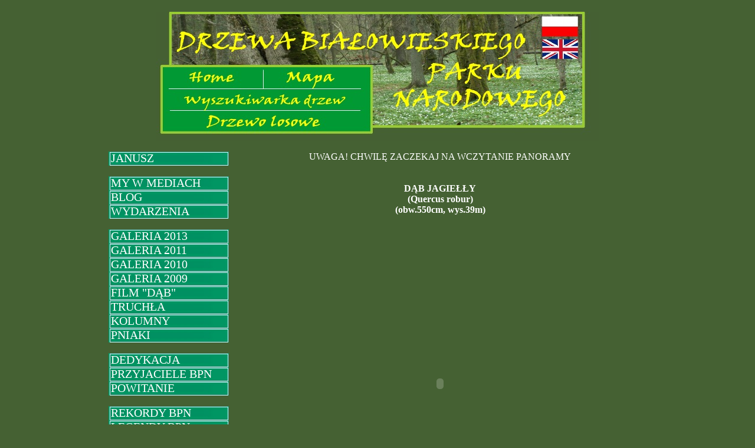

--- FILE ---
content_type: text/html
request_url: https://drzewa.puszcza-bialowieska.eu/index.php5?dzial=panoramy&panorama=jag
body_size: 2860
content:
 



<head>

 <meta http-equiv="content-type" content="text/html; charset=ISO-8859-2" />

<meta http-equiv="content-type" content="text/html; charset=ISO-8859-2" />

  <meta name="author" content="Paweł Niechoda, Tomasz Niechoda" />

  <meta name="description" content="Drzewa Białowieskiego Parku Narodowego - dęby, lipy, swierki, sosny, jesiony, wiazy...(ponad 14000 zdjęć). Największe skupisko drzew o wymiarach pomnikowych w Europie" />

<meta name="keywords" content="Białowieski Park Narodowy, Puszcza Białowieska, Białowieża, dęby, lipy,dendrologia">

  <title>Puszcza Białowieska</title>

 <link rel="stylesheet" type="text/css" href="style.css">





<script language="javascript">

function wy1(i)

{

document.images["h"+i].src="h"+i+"n.jpg"

}

function od1(i)

{

document.images["h"+i].src="h"+i+".jpg"

}

function wy(co,naco)

{

document.images[co].src=naco

}



</script>



  

</head>









<body>

<center>



   <map name="menu_glowne">

    <area shape="rect" coords="42,98,150,131" href="./index.php5" title="Home" alt="Home" >

    <area shape="rect" coords="653,8,714, 45" href="" title="Home" alt="Home" >

    <area shape="rect" coords="653,47,714, 83" href="./ang" title="Home" alt="Home" >

    <area shape="rect" coords="185,98,300,131" href="./index.php5?rozdzial=mapa" title="Mapa" alt="Mapa">

    <area shape="rect" coords="40,133,312,161" href="./index.php5?rozdzial=wyszukiwarka" title="Wyszukiwarka Drzew" alt="Wyszukiwarka Drzew">

    <area shape="rect" coords="56,175,295,203" href="./index.php5?rozdzial=drzewo&drzewo=689" title="Drzewo Losowe" alt="Drzewo Losowe">

  </map>

  

  <div style="text-align:center">

    <img src="./grafika/banner.jpg" usemap="#menu_glowne">

  </div>

  

  <br />

  <div style="width:1000px">

     

<table>

<tr>

<td valign="top">

    <div id="menu">
       <a href="index.php5?dzial=janusz">JANUSZ</a> 

     <br/>
     <a href="index.php5?dzial=media">MY W MEDIACH</a> 
    <a target="_blank" href="http://tniechoda.blogspot.com/">BLOG</a>
     <a href="index.php5?dzial=new">WYDARZENIA</a>
     
     
     <br />
          <a href="index.php5?dzial=galeria2013">GALERIA 2013</a>
          <a href="index.php5?dzial=galeria2011">GALERIA 2011</a>
         <a href="index.php5?dzial=galeria2010">GALERIA 2010</a>
     <a href="index.php5?dzial=galeria2009">GALERIA 2009</a>

   
      <a href="index.php5?dzial=film">FILM "DĄB"</a>
     <a href="index.php5?dzial=truchlaki">TRUCHŁA</a>
     <a href="index.php5?dzial=kolumny">KOLUMNY</a>
      <a href="index.php5?dzial=pniaki">PNIAKI</a>
     <br />

    <a href="index.php5?dzial=dedykacja">DEDYKACJA</a>

    

    <a href="index.php5?dzial=przyjaciele">PRZYJACIELE BPN</a>

    <a href="index.php5?dzial=powitanie">POWITANIE</a>

    <br />

    

    <a href="index.php5?dzial=rekordy">REKORDY BPN</a>

     <a href="index.php5?dzial=legendy">LEGENDY BPN</a>

    <a href="index.php5?dzial=dab">DĄB</a>

    <a href="index.php5?dzial=lipa">LIPA</a>

    <a href="index.php5?dzial=sosna">SOSNA</a>

    <a href="index.php5?dzial=swierk">ŚWIERK</a>

    <a href="index.php5?dzial=jesion">JESION</a>

    <a href="index.php5?dzial=innedrzewa">INNE GATUNKI</a>

 <br />

                   <a href="index.php5?dzial=barcie"> BARTNICTWO</a>

     <a href="index.php5?dzial=galerie">GALERIE</a>

      <a href="index.php5?dzial=panoramy">PANORAMY I</a>

      <a href="index.php5?dzial=panoramy2">PANORAMY II</a>

      <a href="index.php5?dzial=wertykale">WERTYKALE</a>

      <a href="index.php5?dzial=bonus">BONUS</a>

           <br/>

     <a href="index.php5?dzial=galmie">ZDJĘCIE MIESIĄCA</a>

    

       <br/>

     <a href="index.php5?dzial=linki">LINKI</a>

     <a href="index.php5?dzial=bibliografia">BIBLIOGRAFIA</a>

      <a  href="mailto:zubron@wp.pl">E-MAIL</a>

      <a href="http://www.bialowieza2009.home.pl/bpn/ksiega/ksiega1.php" target="_blank">KSIĘGA GOŚCI</a>

   

    </div>

</td>





<td width="700">



      <center>
UWAGA! CHWILĘ ZACZEKAJ NA WCZYTANIE PANORAMY
</center>
<br>




<div style="text-align:center">

<CENTER><BR>
<h4>DĄB JAGIEŁŁY<br>
(Quercus robur)<br> 
(obw.550cm, wys.39m)</h4>
</CENTER><BR>
<br>
<object classid="clsid:d27cdb6e-ae6d-11cf-96b8-444553540000" codebase="http://download.macromedia.com/pub/shockwave/cabs/flash/swflash.cab#version=7,0,0,0" width="500" height="500" id="jagiello" align="middle">
<param name="allowScriptAccess" value="sameDomain" />
<param name="movie" value="./panoramy/jagiello.swf" />
<param name="quality" value="high" />
<param name="bgcolor" value="#456033" />
<embed src="./panoramy/jagiello.swf" quality="high" bgcolor="#456033" width="500" height="500" name="jagiello" align="middle" allowScriptAccess="sameDomain" type="application/x-shockwave-flash" pluginspage="http://www.macromedia.com/go/getflashplayer" />
</object>
<div id="artykuly" align="justify">
Panorama ukazuje truchło najsłynniejszego z dębów Puszczy Białowieskiej zwalonego przez
wichurę w 1974 roku. Było to drzewo o potężnej koronie. Jeden z konarów odłamany
w latach 50-tych liczył 29 metrów długości. Nazwę drzewu nadał prof. Karpiński,
który powiązał ten dąb z informacją z kroniki Długosza o wizytach króla Władysława
Jagiełły w Białowieży przed wyprawą grunwaldzką (1409r.) i podczas zarazy w roku 1426.
Wiek drzewa oceniano na 450-500 lat.

<br>
<br> 
</div>


   <a href="index.php5?dzial=panoramy&panorama=jag"><img src="jag.jpg" border="0" name="guzik1" onMouseOver="wyaktualne1()" onMouseOut="odaktualne1()">

              <a href="index.php5?dzial=panoramy&panorama=jag2"><img src="jag2.jpg" border="0" name="guzik2" onMouseOver="wyaktualne2()" onMouseOut="odaktualne2()">


             <a href="index.php5?dzial=panoramy&panorama=mac"><img src="mac.jpg" border="0" name="guzik3" onMouseOver="wyaktualne3()" onMouseOut="odaktualne3()">

               <a href="index.php5?dzial=panoramy&panorama=mac2"><img src="mac2.jpg" border="0" name="guzik4" onMouseOver="wyaktualne4()" onMouseOut="odaktualne4()"><br>
<br>

              <a href="index.php5?dzial=panoramy&panorama=lag"><img src="lag.jpg" border="0" name="guzik5" onMouseOver="wyaktualne5()" onMouseOut="odaktualne5()">

              <a href="index.php5?dzial=panoramy&panorama=klip"><img src="lip.jpg" border="0" name="guzik6" onMouseOver="wyaktualne6()" onMouseOut="odaktualne6()">


             <a href="index.php5?dzial=panoramy&panorama=panorama1"><img src="pan1.jpg" border="0" name="guzik7" onMouseOver="wyaktualne7()" onMouseOut="odaktualne7()">

               <a href="index.php5?dzial=panoramy&panorama=panorama2"><img src="pan2.jpg" border="0" name="guzik8" onMouseOver="wyaktualne8()" onMouseOut="odaktualne8()"><br>
<br>

              <a href="index.php5?dzial=panoramy&panorama=panorama3"><img src="pan3.jpg" border="0" name="guzik9" onMouseOver="wyaktualne9()" onMouseOut="odaktualne9()">

              <a href="index.php5?dzial=panoramy&panorama=panorama4"><img src="pan4.jpg" border="0" name="guzik10" onMouseOver="wyaktualne10()" onMouseOut="odaktualne10()">

              <a href="index.php5?dzial=panoramy&panorama=panorama5"><img src="pan5.jpg" border="0" name="guzik11" onMouseOver="wyaktualne11()" onMouseOut="odaktualne11()">

              <a href="index.php5?dzial=panoramy&panorama=panorama6"><img src="pan6.jpg" border="0" name="guzik12" onMouseOver="wyaktualne12()" onMouseOut="odaktualne12()"><br>
<br>

              <a href="index.php5?dzial=panoramy&panorama=panorama7"><img src="pan7.jpg" border="0" name="guzik13" onMouseOver="wyaktualne13()" onMouseOut="odaktualne13()">

              <a href="index.php5?dzial=panoramy&panorama=panorama8"><img src="pan8.jpg" border="0" name="guzik14" onMouseOver="wyaktualne14()" onMouseOut="odaktualne14()">

              <a href="index.php5?dzial=panoramy&panorama=pan9"><img src="pan9.jpg" border="0" name="guzik15" onMouseOver="wyaktualne15()" onMouseOut="odaktualne15()">

              <a href="index.php5?dzial=panoramy&panorama=pan10"><img src="pan10.jpg" border="0" name="guzik16" onMouseOver="wyaktualne16()" onMouseOut="odaktualne16()"><br>
<br>

              <a href="index.php5?dzial=panoramy&panorama=pan11"><img src="pan11.jpg" border="0" name="guzik17" onMouseOver="wyaktualne17()" onMouseOut="odaktualne17()">

              <a href="index.php5?dzial=panoramy&panorama=pan12"><img src="pan12.jpg" border="0" name="guzik18" onMouseOver="wyaktualne18()" onMouseOut="odaktualne18()">

              <a href="index.php5?dzial=panoramy&panorama=pan13"><img src="pan13.jpg" border="0" name="guzik19" onMouseOver="wyaktualne19()" onMouseOut="odaktualne19()">

              <a href="index.php5?dzial=panoramy&panorama=pan14"><img src="pan14.jpg" border="0" name="guzik20" onMouseOver="wyaktualne20()" onMouseOut="odaktualne20()"><br>
<br>


              <a href="index.php5?dzial=panoramy&panorama=pan15"><img src="pan15.jpg" border="0" name="guzi21" onMouseOver="wyaktualne21()" onMouseOut="odaktualne21()">

              <a href="index.php5?dzial=panoramy&panorama=pan16"><img src="pan16.jpg" border="0" name="guzik22" onMouseOver="wyaktualne22()" onMouseOut="odaktualne22()">
             
               <a href="index.php5?dzial=panoramy&panorama=pan17"><img src="pan17.jpg" border="0" name="guzik23" onMouseOver="wyaktualne23()" onMouseOut="odaktualne23()">
   
                <a href="index.php5?dzial=panoramy&panorama=pan18"><img src="pan18.jpg" border="0" name="guzik24" onMouseOver="wyaktualne24()" onMouseOut="odaktualne24()">

</div>
   



</td>

</tr>

  

<table>

  


  </div>

  

  

 <!--  <div id="stopka">

 <a style="font-size:9px Wszelkie prawa zastrzeżone - Tomasz Niechoda</a>

  </div>

 -->

</div>

</div>



</table>

<br>

<br>

<div >

<a style="font-size:9px" href="https://crosstalki.com/">Crosstalk</a> 

<br>

<a style="font-size:9px" > Wszelkie prawa zastrzeżone - Janusz Korbel i Tomasz Niechoda</a>

</div>

</center>

</body>



   


